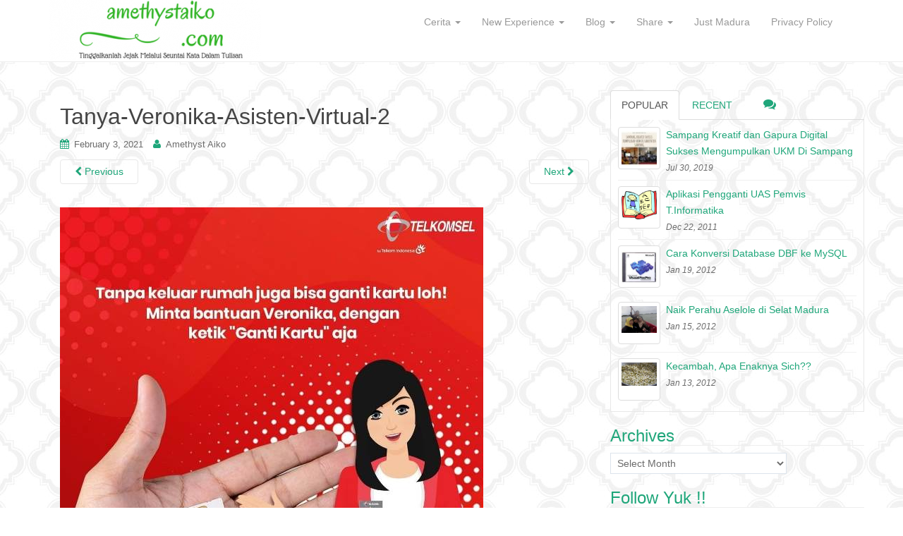

--- FILE ---
content_type: text/html; charset=UTF-8
request_url: https://www.amethystaiko.com/tanya-veronika-asisten-virtual/tanya-veronika-asisten-virtual-2-2/
body_size: 11978
content:
<!DOCTYPE html><html dir="ltr" lang="en-US" prefix="og: https://ogp.me/ns#"><head><meta charset="UTF-8"><meta http-equiv="X-UA-Compatible" content="IE=edge"><meta name="viewport" content="width=device-width, initial-scale=1"><link rel="profile" href="https://gmpg.org/xfn/11"><link rel="pingback" href="https://www.amethystaiko.com/xmlrpc.php"><title>Tanya-Veronika-Asisten-Virtual-2 | Amethyst aiko</title><style>img:is([sizes="auto" i], [sizes^="auto," i]) { contain-intrinsic-size: 3000px 1500px }</style><meta name="robots" content="max-image-preview:large" /><meta name="author" content="Amethyst Aiko"/><link rel="canonical" href="https://www.amethystaiko.com/tanya-veronika-asisten-virtual/tanya-veronika-asisten-virtual-2-2/" /><meta name="generator" content="All in One SEO (AIOSEO) 4.8.6.1" /><meta property="og:locale" content="en_US" /><meta property="og:site_name" content="Amethyst aiko | Tinggalkanlah Jejak Melalui Seuntai Kata dalam Tulisan" /><meta property="og:type" content="article" /><meta property="og:title" content="Tanya-Veronika-Asisten-Virtual-2 | Amethyst aiko" /><meta property="og:url" content="https://www.amethystaiko.com/tanya-veronika-asisten-virtual/tanya-veronika-asisten-virtual-2-2/" /><meta property="article:published_time" content="2021-02-03T14:50:15+00:00" /><meta property="article:modified_time" content="2021-02-03T14:50:15+00:00" /><meta name="twitter:card" content="summary" /><meta name="twitter:title" content="Tanya-Veronika-Asisten-Virtual-2 | Amethyst aiko" /> <script type="application/ld+json" class="aioseo-schema">{"@context":"https:\/\/schema.org","@graph":[{"@type":"BreadcrumbList","@id":"https:\/\/www.amethystaiko.com\/tanya-veronika-asisten-virtual\/tanya-veronika-asisten-virtual-2-2\/#breadcrumblist","itemListElement":[{"@type":"ListItem","@id":"https:\/\/www.amethystaiko.com#listItem","position":1,"name":"Home","item":"https:\/\/www.amethystaiko.com","nextItem":{"@type":"ListItem","@id":"https:\/\/www.amethystaiko.com\/tanya-veronika-asisten-virtual\/tanya-veronika-asisten-virtual-2-2\/#listItem","name":"Tanya-Veronika-Asisten-Virtual-2"}},{"@type":"ListItem","@id":"https:\/\/www.amethystaiko.com\/tanya-veronika-asisten-virtual\/tanya-veronika-asisten-virtual-2-2\/#listItem","position":2,"name":"Tanya-Veronika-Asisten-Virtual-2","previousItem":{"@type":"ListItem","@id":"https:\/\/www.amethystaiko.com#listItem","name":"Home"}}]},{"@type":"ItemPage","@id":"https:\/\/www.amethystaiko.com\/tanya-veronika-asisten-virtual\/tanya-veronika-asisten-virtual-2-2\/#itempage","url":"https:\/\/www.amethystaiko.com\/tanya-veronika-asisten-virtual\/tanya-veronika-asisten-virtual-2-2\/","name":"Tanya-Veronika-Asisten-Virtual-2 | Amethyst aiko","inLanguage":"en-US","isPartOf":{"@id":"https:\/\/www.amethystaiko.com\/#website"},"breadcrumb":{"@id":"https:\/\/www.amethystaiko.com\/tanya-veronika-asisten-virtual\/tanya-veronika-asisten-virtual-2-2\/#breadcrumblist"},"author":{"@id":"https:\/\/www.amethystaiko.com\/author\/amethyst-aiko\/#author"},"creator":{"@id":"https:\/\/www.amethystaiko.com\/author\/amethyst-aiko\/#author"},"datePublished":"2021-02-03T14:50:15+07:00","dateModified":"2021-02-03T14:50:15+07:00"},{"@type":"Organization","@id":"https:\/\/www.amethystaiko.com\/#organization","name":"Amethyst aiko","description":"Tinggalkanlah Jejak Melalui Seuntai Kata dalam Tulisan","url":"https:\/\/www.amethystaiko.com\/"},{"@type":"Person","@id":"https:\/\/www.amethystaiko.com\/author\/amethyst-aiko\/#author","url":"https:\/\/www.amethystaiko.com\/author\/amethyst-aiko\/","name":"Amethyst Aiko","image":{"@type":"ImageObject","@id":"https:\/\/www.amethystaiko.com\/tanya-veronika-asisten-virtual\/tanya-veronika-asisten-virtual-2-2\/#authorImage","url":"https:\/\/www.amethystaiko.com\/wp-content\/litespeed\/avatar\/cf4bf271986ced49dacfe9cb6e11915e.jpg?ver=1767838898","width":96,"height":96,"caption":"Amethyst Aiko"}},{"@type":"WebSite","@id":"https:\/\/www.amethystaiko.com\/#website","url":"https:\/\/www.amethystaiko.com\/","name":"Amethyst aiko","description":"Tinggalkanlah Jejak Melalui Seuntai Kata dalam Tulisan","inLanguage":"en-US","publisher":{"@id":"https:\/\/www.amethystaiko.com\/#organization"}}]}</script>  <script data-cfasync="false" data-pagespeed-no-defer>var gtm4wp_datalayer_name = "dataLayer";
	var dataLayer = dataLayer || [];</script> <link rel='dns-prefetch' href='//static.addtoany.com' /><link rel="alternate" type="application/rss+xml" title="Amethyst aiko &raquo; Feed" href="https://www.amethystaiko.com/feed/" /><link rel="alternate" type="application/rss+xml" title="Amethyst aiko &raquo; Comments Feed" href="https://www.amethystaiko.com/comments/feed/" /><link rel="alternate" type="application/rss+xml" title="Amethyst aiko &raquo; Tanya-Veronika-Asisten-Virtual-2 Comments Feed" href="https://www.amethystaiko.com/tanya-veronika-asisten-virtual/tanya-veronika-asisten-virtual-2-2/feed/" /> <script data-optimized="1" type="text/javascript">window._wpemojiSettings={"baseUrl":"https:\/\/s.w.org\/images\/core\/emoji\/15.0.3\/72x72\/","ext":".png","svgUrl":"https:\/\/s.w.org\/images\/core\/emoji\/15.0.3\/svg\/","svgExt":".svg","source":{"concatemoji":"https:\/\/www.amethystaiko.com\/wp-includes\/js\/wp-emoji-release.min.js?ver=8087c24cf9fb9079afb18d7078fb7fbf"}};
/*! This file is auto-generated */
!function(i,n){var o,s,e;function c(e){try{var t={supportTests:e,timestamp:(new Date).valueOf()};sessionStorage.setItem(o,JSON.stringify(t))}catch(e){}}function p(e,t,n){e.clearRect(0,0,e.canvas.width,e.canvas.height),e.fillText(t,0,0);var t=new Uint32Array(e.getImageData(0,0,e.canvas.width,e.canvas.height).data),r=(e.clearRect(0,0,e.canvas.width,e.canvas.height),e.fillText(n,0,0),new Uint32Array(e.getImageData(0,0,e.canvas.width,e.canvas.height).data));return t.every(function(e,t){return e===r[t]})}function u(e,t,n){switch(t){case"flag":return n(e,"\ud83c\udff3\ufe0f\u200d\u26a7\ufe0f","\ud83c\udff3\ufe0f\u200b\u26a7\ufe0f")?!1:!n(e,"\ud83c\uddfa\ud83c\uddf3","\ud83c\uddfa\u200b\ud83c\uddf3")&&!n(e,"\ud83c\udff4\udb40\udc67\udb40\udc62\udb40\udc65\udb40\udc6e\udb40\udc67\udb40\udc7f","\ud83c\udff4\u200b\udb40\udc67\u200b\udb40\udc62\u200b\udb40\udc65\u200b\udb40\udc6e\u200b\udb40\udc67\u200b\udb40\udc7f");case"emoji":return!n(e,"\ud83d\udc26\u200d\u2b1b","\ud83d\udc26\u200b\u2b1b")}return!1}function f(e,t,n){var r="undefined"!=typeof WorkerGlobalScope&&self instanceof WorkerGlobalScope?new OffscreenCanvas(300,150):i.createElement("canvas"),a=r.getContext("2d",{willReadFrequently:!0}),o=(a.textBaseline="top",a.font="600 32px Arial",{});return e.forEach(function(e){o[e]=t(a,e,n)}),o}function t(e){var t=i.createElement("script");t.src=e,t.defer=!0,i.head.appendChild(t)}"undefined"!=typeof Promise&&(o="wpEmojiSettingsSupports",s=["flag","emoji"],n.supports={everything:!0,everythingExceptFlag:!0},e=new Promise(function(e){i.addEventListener("DOMContentLoaded",e,{once:!0})}),new Promise(function(t){var n=function(){try{var e=JSON.parse(sessionStorage.getItem(o));if("object"==typeof e&&"number"==typeof e.timestamp&&(new Date).valueOf()<e.timestamp+604800&&"object"==typeof e.supportTests)return e.supportTests}catch(e){}return null}();if(!n){if("undefined"!=typeof Worker&&"undefined"!=typeof OffscreenCanvas&&"undefined"!=typeof URL&&URL.createObjectURL&&"undefined"!=typeof Blob)try{var e="postMessage("+f.toString()+"("+[JSON.stringify(s),u.toString(),p.toString()].join(",")+"));",r=new Blob([e],{type:"text/javascript"}),a=new Worker(URL.createObjectURL(r),{name:"wpTestEmojiSupports"});return void(a.onmessage=function(e){c(n=e.data),a.terminate(),t(n)})}catch(e){}c(n=f(s,u,p))}t(n)}).then(function(e){for(var t in e)n.supports[t]=e[t],n.supports.everything=n.supports.everything&&n.supports[t],"flag"!==t&&(n.supports.everythingExceptFlag=n.supports.everythingExceptFlag&&n.supports[t]);n.supports.everythingExceptFlag=n.supports.everythingExceptFlag&&!n.supports.flag,n.DOMReady=!1,n.readyCallback=function(){n.DOMReady=!0}}).then(function(){return e}).then(function(){var e;n.supports.everything||(n.readyCallback(),(e=n.source||{}).concatemoji?t(e.concatemoji):e.wpemoji&&e.twemoji&&(t(e.twemoji),t(e.wpemoji)))}))}((window,document),window._wpemojiSettings)</script> <style id='wp-emoji-styles-inline-css' type='text/css'>img.wp-smiley, img.emoji {
		display: inline !important;
		border: none !important;
		box-shadow: none !important;
		height: 1em !important;
		width: 1em !important;
		margin: 0 0.07em !important;
		vertical-align: -0.1em !important;
		background: none !important;
		padding: 0 !important;
	}</style><link data-optimized="1" rel='stylesheet' id='wp-block-library-css' href='https://www.amethystaiko.com/wp-content/litespeed/css/915bddcf7b18dcd497c2eaf72d97db7f.css?ver=4c2a0' type='text/css' media='all' /><style id='classic-theme-styles-inline-css' type='text/css'>/*! This file is auto-generated */
.wp-block-button__link{color:#fff;background-color:#32373c;border-radius:9999px;box-shadow:none;text-decoration:none;padding:calc(.667em + 2px) calc(1.333em + 2px);font-size:1.125em}.wp-block-file__button{background:#32373c;color:#fff;text-decoration:none}</style><style id='global-styles-inline-css' type='text/css'>:root{--wp--preset--aspect-ratio--square: 1;--wp--preset--aspect-ratio--4-3: 4/3;--wp--preset--aspect-ratio--3-4: 3/4;--wp--preset--aspect-ratio--3-2: 3/2;--wp--preset--aspect-ratio--2-3: 2/3;--wp--preset--aspect-ratio--16-9: 16/9;--wp--preset--aspect-ratio--9-16: 9/16;--wp--preset--color--black: #000000;--wp--preset--color--cyan-bluish-gray: #abb8c3;--wp--preset--color--white: #ffffff;--wp--preset--color--pale-pink: #f78da7;--wp--preset--color--vivid-red: #cf2e2e;--wp--preset--color--luminous-vivid-orange: #ff6900;--wp--preset--color--luminous-vivid-amber: #fcb900;--wp--preset--color--light-green-cyan: #7bdcb5;--wp--preset--color--vivid-green-cyan: #00d084;--wp--preset--color--pale-cyan-blue: #8ed1fc;--wp--preset--color--vivid-cyan-blue: #0693e3;--wp--preset--color--vivid-purple: #9b51e0;--wp--preset--gradient--vivid-cyan-blue-to-vivid-purple: linear-gradient(135deg,rgba(6,147,227,1) 0%,rgb(155,81,224) 100%);--wp--preset--gradient--light-green-cyan-to-vivid-green-cyan: linear-gradient(135deg,rgb(122,220,180) 0%,rgb(0,208,130) 100%);--wp--preset--gradient--luminous-vivid-amber-to-luminous-vivid-orange: linear-gradient(135deg,rgba(252,185,0,1) 0%,rgba(255,105,0,1) 100%);--wp--preset--gradient--luminous-vivid-orange-to-vivid-red: linear-gradient(135deg,rgba(255,105,0,1) 0%,rgb(207,46,46) 100%);--wp--preset--gradient--very-light-gray-to-cyan-bluish-gray: linear-gradient(135deg,rgb(238,238,238) 0%,rgb(169,184,195) 100%);--wp--preset--gradient--cool-to-warm-spectrum: linear-gradient(135deg,rgb(74,234,220) 0%,rgb(151,120,209) 20%,rgb(207,42,186) 40%,rgb(238,44,130) 60%,rgb(251,105,98) 80%,rgb(254,248,76) 100%);--wp--preset--gradient--blush-light-purple: linear-gradient(135deg,rgb(255,206,236) 0%,rgb(152,150,240) 100%);--wp--preset--gradient--blush-bordeaux: linear-gradient(135deg,rgb(254,205,165) 0%,rgb(254,45,45) 50%,rgb(107,0,62) 100%);--wp--preset--gradient--luminous-dusk: linear-gradient(135deg,rgb(255,203,112) 0%,rgb(199,81,192) 50%,rgb(65,88,208) 100%);--wp--preset--gradient--pale-ocean: linear-gradient(135deg,rgb(255,245,203) 0%,rgb(182,227,212) 50%,rgb(51,167,181) 100%);--wp--preset--gradient--electric-grass: linear-gradient(135deg,rgb(202,248,128) 0%,rgb(113,206,126) 100%);--wp--preset--gradient--midnight: linear-gradient(135deg,rgb(2,3,129) 0%,rgb(40,116,252) 100%);--wp--preset--font-size--small: 13px;--wp--preset--font-size--medium: 20px;--wp--preset--font-size--large: 36px;--wp--preset--font-size--x-large: 42px;--wp--preset--spacing--20: 0.44rem;--wp--preset--spacing--30: 0.67rem;--wp--preset--spacing--40: 1rem;--wp--preset--spacing--50: 1.5rem;--wp--preset--spacing--60: 2.25rem;--wp--preset--spacing--70: 3.38rem;--wp--preset--spacing--80: 5.06rem;--wp--preset--shadow--natural: 6px 6px 9px rgba(0, 0, 0, 0.2);--wp--preset--shadow--deep: 12px 12px 50px rgba(0, 0, 0, 0.4);--wp--preset--shadow--sharp: 6px 6px 0px rgba(0, 0, 0, 0.2);--wp--preset--shadow--outlined: 6px 6px 0px -3px rgba(255, 255, 255, 1), 6px 6px rgba(0, 0, 0, 1);--wp--preset--shadow--crisp: 6px 6px 0px rgba(0, 0, 0, 1);}:where(.is-layout-flex){gap: 0.5em;}:where(.is-layout-grid){gap: 0.5em;}body .is-layout-flex{display: flex;}.is-layout-flex{flex-wrap: wrap;align-items: center;}.is-layout-flex > :is(*, div){margin: 0;}body .is-layout-grid{display: grid;}.is-layout-grid > :is(*, div){margin: 0;}:where(.wp-block-columns.is-layout-flex){gap: 2em;}:where(.wp-block-columns.is-layout-grid){gap: 2em;}:where(.wp-block-post-template.is-layout-flex){gap: 1.25em;}:where(.wp-block-post-template.is-layout-grid){gap: 1.25em;}.has-black-color{color: var(--wp--preset--color--black) !important;}.has-cyan-bluish-gray-color{color: var(--wp--preset--color--cyan-bluish-gray) !important;}.has-white-color{color: var(--wp--preset--color--white) !important;}.has-pale-pink-color{color: var(--wp--preset--color--pale-pink) !important;}.has-vivid-red-color{color: var(--wp--preset--color--vivid-red) !important;}.has-luminous-vivid-orange-color{color: var(--wp--preset--color--luminous-vivid-orange) !important;}.has-luminous-vivid-amber-color{color: var(--wp--preset--color--luminous-vivid-amber) !important;}.has-light-green-cyan-color{color: var(--wp--preset--color--light-green-cyan) !important;}.has-vivid-green-cyan-color{color: var(--wp--preset--color--vivid-green-cyan) !important;}.has-pale-cyan-blue-color{color: var(--wp--preset--color--pale-cyan-blue) !important;}.has-vivid-cyan-blue-color{color: var(--wp--preset--color--vivid-cyan-blue) !important;}.has-vivid-purple-color{color: var(--wp--preset--color--vivid-purple) !important;}.has-black-background-color{background-color: var(--wp--preset--color--black) !important;}.has-cyan-bluish-gray-background-color{background-color: var(--wp--preset--color--cyan-bluish-gray) !important;}.has-white-background-color{background-color: var(--wp--preset--color--white) !important;}.has-pale-pink-background-color{background-color: var(--wp--preset--color--pale-pink) !important;}.has-vivid-red-background-color{background-color: var(--wp--preset--color--vivid-red) !important;}.has-luminous-vivid-orange-background-color{background-color: var(--wp--preset--color--luminous-vivid-orange) !important;}.has-luminous-vivid-amber-background-color{background-color: var(--wp--preset--color--luminous-vivid-amber) !important;}.has-light-green-cyan-background-color{background-color: var(--wp--preset--color--light-green-cyan) !important;}.has-vivid-green-cyan-background-color{background-color: var(--wp--preset--color--vivid-green-cyan) !important;}.has-pale-cyan-blue-background-color{background-color: var(--wp--preset--color--pale-cyan-blue) !important;}.has-vivid-cyan-blue-background-color{background-color: var(--wp--preset--color--vivid-cyan-blue) !important;}.has-vivid-purple-background-color{background-color: var(--wp--preset--color--vivid-purple) !important;}.has-black-border-color{border-color: var(--wp--preset--color--black) !important;}.has-cyan-bluish-gray-border-color{border-color: var(--wp--preset--color--cyan-bluish-gray) !important;}.has-white-border-color{border-color: var(--wp--preset--color--white) !important;}.has-pale-pink-border-color{border-color: var(--wp--preset--color--pale-pink) !important;}.has-vivid-red-border-color{border-color: var(--wp--preset--color--vivid-red) !important;}.has-luminous-vivid-orange-border-color{border-color: var(--wp--preset--color--luminous-vivid-orange) !important;}.has-luminous-vivid-amber-border-color{border-color: var(--wp--preset--color--luminous-vivid-amber) !important;}.has-light-green-cyan-border-color{border-color: var(--wp--preset--color--light-green-cyan) !important;}.has-vivid-green-cyan-border-color{border-color: var(--wp--preset--color--vivid-green-cyan) !important;}.has-pale-cyan-blue-border-color{border-color: var(--wp--preset--color--pale-cyan-blue) !important;}.has-vivid-cyan-blue-border-color{border-color: var(--wp--preset--color--vivid-cyan-blue) !important;}.has-vivid-purple-border-color{border-color: var(--wp--preset--color--vivid-purple) !important;}.has-vivid-cyan-blue-to-vivid-purple-gradient-background{background: var(--wp--preset--gradient--vivid-cyan-blue-to-vivid-purple) !important;}.has-light-green-cyan-to-vivid-green-cyan-gradient-background{background: var(--wp--preset--gradient--light-green-cyan-to-vivid-green-cyan) !important;}.has-luminous-vivid-amber-to-luminous-vivid-orange-gradient-background{background: var(--wp--preset--gradient--luminous-vivid-amber-to-luminous-vivid-orange) !important;}.has-luminous-vivid-orange-to-vivid-red-gradient-background{background: var(--wp--preset--gradient--luminous-vivid-orange-to-vivid-red) !important;}.has-very-light-gray-to-cyan-bluish-gray-gradient-background{background: var(--wp--preset--gradient--very-light-gray-to-cyan-bluish-gray) !important;}.has-cool-to-warm-spectrum-gradient-background{background: var(--wp--preset--gradient--cool-to-warm-spectrum) !important;}.has-blush-light-purple-gradient-background{background: var(--wp--preset--gradient--blush-light-purple) !important;}.has-blush-bordeaux-gradient-background{background: var(--wp--preset--gradient--blush-bordeaux) !important;}.has-luminous-dusk-gradient-background{background: var(--wp--preset--gradient--luminous-dusk) !important;}.has-pale-ocean-gradient-background{background: var(--wp--preset--gradient--pale-ocean) !important;}.has-electric-grass-gradient-background{background: var(--wp--preset--gradient--electric-grass) !important;}.has-midnight-gradient-background{background: var(--wp--preset--gradient--midnight) !important;}.has-small-font-size{font-size: var(--wp--preset--font-size--small) !important;}.has-medium-font-size{font-size: var(--wp--preset--font-size--medium) !important;}.has-large-font-size{font-size: var(--wp--preset--font-size--large) !important;}.has-x-large-font-size{font-size: var(--wp--preset--font-size--x-large) !important;}
:where(.wp-block-post-template.is-layout-flex){gap: 1.25em;}:where(.wp-block-post-template.is-layout-grid){gap: 1.25em;}
:where(.wp-block-columns.is-layout-flex){gap: 2em;}:where(.wp-block-columns.is-layout-grid){gap: 2em;}
:root :where(.wp-block-pullquote){font-size: 1.5em;line-height: 1.6;}</style><link data-optimized="1" rel='stylesheet' id='dazzling-bootstrap-css' href='https://www.amethystaiko.com/wp-content/litespeed/css/e64b02b5d2e1560655abe51d0dd01580.css?ver=a122e' type='text/css' media='all' /><link data-optimized="1" rel='stylesheet' id='dazzling-icons-css' href='https://www.amethystaiko.com/wp-content/litespeed/css/86920a658700e38e902875a8601e7498.css?ver=0949d' type='text/css' media='all' /><link data-optimized="1" rel='stylesheet' id='dazzling-style-css' href='https://www.amethystaiko.com/wp-content/litespeed/css/e387af4083f9600f3990700737759d8d.css?ver=6a43c' type='text/css' media='all' /><link data-optimized="1" rel='stylesheet' id='addtoany-css' href='https://www.amethystaiko.com/wp-content/litespeed/css/c34985e5a4c5ef95f9fd18518159dd76.css?ver=7bb15' type='text/css' media='all' /> <script data-optimized="1" type="text/javascript" id="addtoany-core-js-before">window.a2a_config=window.a2a_config||{};a2a_config.callbacks=[];a2a_config.overlays=[];a2a_config.templates={}</script> <script data-optimized="1" type="text/javascript" defer src="https://www.amethystaiko.com/wp-content/litespeed/js/443bab7be7b27fd51645b533f712b61e.js?ver=2b61e" id="addtoany-core-js"></script> <script type="text/javascript" src="https://www.amethystaiko.com/wp-includes/js/jquery/jquery.min.js?ver=3.7.1" id="jquery-core-js"></script> <script data-optimized="1" type="text/javascript" src="https://www.amethystaiko.com/wp-content/litespeed/js/7e28882559cf36c87fe3af4a8ea4decf.js?ver=86279" id="jquery-migrate-js"></script> <script data-optimized="1" type="text/javascript" id="jquery-js-after">jQuery(document).ready(function(){jQuery(".533e4248ab81cccce0b8ccf39f84ffa1").click(function(){jQuery.post("https://www.amethystaiko.com/wp-admin/admin-ajax.php",{"action":"quick_adsense_onpost_ad_click","quick_adsense_onpost_ad_index":jQuery(this).attr("data-index"),"quick_adsense_nonce":"a416201b64",},function(response){})})})</script> <script data-optimized="1" type="text/javascript" defer src="https://www.amethystaiko.com/wp-content/litespeed/js/9c9d0d14cdde9831fb7ff377cefd1c11.js?ver=85f72" id="addtoany-jquery-js"></script> <script data-optimized="1" type="text/javascript" src="https://www.amethystaiko.com/wp-content/litespeed/js/37189972f02a6f7a01d679b13f25c397.js?ver=3271a" id="dazzling-bootstrapjs-js"></script> <link rel="https://api.w.org/" href="https://www.amethystaiko.com/wp-json/" /><link rel="alternate" title="JSON" type="application/json" href="https://www.amethystaiko.com/wp-json/wp/v2/media/3459" /><link rel="EditURI" type="application/rsd+xml" title="RSD" href="https://www.amethystaiko.com/xmlrpc.php?rsd" /><link rel="alternate" title="oEmbed (JSON)" type="application/json+oembed" href="https://www.amethystaiko.com/wp-json/oembed/1.0/embed?url=https%3A%2F%2Fwww.amethystaiko.com%2Ftanya-veronika-asisten-virtual%2Ftanya-veronika-asisten-virtual-2-2%2F" /><link rel="alternate" title="oEmbed (XML)" type="text/xml+oembed" href="https://www.amethystaiko.com/wp-json/oembed/1.0/embed?url=https%3A%2F%2Fwww.amethystaiko.com%2Ftanya-veronika-asisten-virtual%2Ftanya-veronika-asisten-virtual-2-2%2F&#038;format=xml" /> <script data-cfasync="false" data-pagespeed-no-defer type="text/javascript">var dataLayer_content = {"pagePostType":"attachment","pagePostType2":"single-attachment","pagePostAuthor":"Amethyst Aiko"};
	dataLayer.push( dataLayer_content );</script> <script data-cfasync="false" data-pagespeed-no-defer type="text/javascript">(function(w,d,s,l,i){w[l]=w[l]||[];w[l].push({'gtm.start':
new Date().getTime(),event:'gtm.js'});var f=d.getElementsByTagName(s)[0],
j=d.createElement(s),dl=l!='dataLayer'?'&l='+l:'';j.async=true;j.src=
'//www.googletagmanager.com/gtm.js?id='+i+dl;f.parentNode.insertBefore(j,f);
})(window,document,'script','dataLayer','GTM-5PSDHZJ');</script> <style type="text/css">.entry-content {font-family: Verdana,Geneva,sans-serif; font-size:15px; font-weight: normal; color:#6B6B6B;}</style><style type="text/css">.broken_link, a.broken_link {
	text-decoration: line-through;
}</style><style type="text/css">.removed_link, a.removed_link {
	text-decoration: line-through;
}</style><style type="text/css">.navbar > .container .navbar-brand {
			color: #000000;
		}</style><style type="text/css" id="custom-background-css">body.custom-background { background-image: url("https://www.amethystaiko.com/wp-content/uploads/2016/12/maximally-modern-free-stretch-blog-background.jpg"); background-position: center top; background-size: auto; background-repeat: repeat; background-attachment: scroll; }</style><!--[if lt IE 9]> <script src="https://www.amethystaiko.com/wp-content/themes/dazzling/inc/js/html5shiv.min.js"></script> <script src="https://www.amethystaiko.com/wp-content/themes/dazzling/inc/js/respond.min.js"></script> <![endif]--><link rel="icon" href="https://www.amethystaiko.com/wp-content/uploads/2019/09/cropped-IMG_20190129_185918-32x32.jpg" sizes="32x32" /><link rel="icon" href="https://www.amethystaiko.com/wp-content/uploads/2019/09/cropped-IMG_20190129_185918-192x192.jpg" sizes="192x192" /><link rel="apple-touch-icon" href="https://www.amethystaiko.com/wp-content/uploads/2019/09/cropped-IMG_20190129_185918-180x180.jpg" /><meta name="msapplication-TileImage" content="https://www.amethystaiko.com/wp-content/uploads/2019/09/cropped-IMG_20190129_185918-270x270.jpg" /></head><body data-rsssl=1 class="attachment attachment-template-default single single-attachment postid-3459 attachmentid-3459 attachment-jpeg custom-background"><noscript><iframe src="https://www.googletagmanager.com/ns.html?id=GTM-5PSDHZJ" height="0" width="0" style="display:none;visibility:hidden" aria-hidden="true"></iframe></noscript><div id="page" class="hfeed site"><nav class="navbar navbar-default" role="navigation"><div class="container"><div class="navbar-header">
<button type="button" class="navbar-toggle" data-toggle="collapse" data-target="#navbar">
<span class="sr-only">Toggle navigation</span>
<span class="icon-bar"></span>
<span class="icon-bar"></span>
<span class="icon-bar"></span>
</button><div id="logo"><span class="site-title">
<a href="https://www.amethystaiko.com/"><img src="https://www.amethystaiko.com/wp-content/uploads/2017/01/cropped-amethystaiko-2.png"  height="89" width="300" alt="Amethyst aiko"/></a>
</span></div></div><div id="navbar" class="collapse navbar-collapse navbar-ex1-collapse"><ul id="menu-down" class="nav navbar-nav"><li id="menu-item-9" class="menu-item menu-item-type-taxonomy menu-item-object-category menu-item-has-children menu-item-9 dropdown"><a title="Cerita" href="#" data-toggle="dropdown" class="dropdown-toggle">Cerita <span class="caret"></span></a><ul role="menu" class=" dropdown-menu"><li id="menu-item-660" class="menu-item menu-item-type-taxonomy menu-item-object-category menu-item-660"><a title="Life" href="https://www.amethystaiko.com/category/curhat/life/">Life</a></li></ul></li><li id="menu-item-663" class="menu-item menu-item-type-taxonomy menu-item-object-category menu-item-has-children menu-item-663 dropdown"><a title="New Experience" href="#" data-toggle="dropdown" class="dropdown-toggle">New Experience <span class="caret"></span></a><ul role="menu" class=" dropdown-menu"><li id="menu-item-662" class="menu-item menu-item-type-taxonomy menu-item-object-category menu-item-662"><a title="Teknologi" href="https://www.amethystaiko.com/category/teknologi/">Teknologi</a></li><li id="menu-item-665" class="menu-item menu-item-type-taxonomy menu-item-object-category menu-item-665"><a title="MySQL" href="https://www.amethystaiko.com/category/teknologi/mysql/">MySQL</a></li></ul></li><li id="menu-item-2406" class="menu-item menu-item-type-taxonomy menu-item-object-category menu-item-has-children menu-item-2406 dropdown"><a title="Blog" href="#" data-toggle="dropdown" class="dropdown-toggle">Blog <span class="caret"></span></a><ul role="menu" class=" dropdown-menu"><li id="menu-item-2403" class="menu-item menu-item-type-taxonomy menu-item-object-category menu-item-2403"><a title="Contest" href="https://www.amethystaiko.com/category/contest/">Contest</a></li><li id="menu-item-2407" class="menu-item menu-item-type-taxonomy menu-item-object-category menu-item-2407"><a title="Review" href="https://www.amethystaiko.com/category/contest/review/">Review</a></li></ul></li><li id="menu-item-2402" class="menu-item menu-item-type-taxonomy menu-item-object-category menu-item-has-children menu-item-2402 dropdown"><a title="Share" href="#" data-toggle="dropdown" class="dropdown-toggle">Share <span class="caret"></span></a><ul role="menu" class=" dropdown-menu"><li id="menu-item-2404" class="menu-item menu-item-type-taxonomy menu-item-object-category menu-item-2404"><a title="Kuliner" href="https://www.amethystaiko.com/category/share/kuliner/">Kuliner</a></li><li id="menu-item-2405" class="menu-item menu-item-type-taxonomy menu-item-object-category menu-item-2405"><a title="Traveling" href="https://www.amethystaiko.com/category/share/traveling/">Traveling</a></li></ul></li><li id="menu-item-664" class="menu-item menu-item-type-taxonomy menu-item-object-category menu-item-664"><a title="Just Madura" href="https://www.amethystaiko.com/category/just-madura/">Just Madura</a></li><li id="menu-item-3737" class="menu-item menu-item-type-post_type menu-item-object-page menu-item-privacy-policy menu-item-3737"><a title="Privacy Policy" href="https://www.amethystaiko.com/privacy-policy/">Privacy Policy</a></li></ul></div></div></nav><div class="top-section"></div><div id="content" class="site-content container"><div class="container main-content-area"><div class="row "><div id="primary" class="content-area image-attachment col-sm-12 col-md-8"><div id="main" class="site-main" role="main"><article id="post-3459" class="post-3459 attachment type-attachment status-inherit hentry"><header class="entry-header"><h1 class="entry-title">Tanya-Veronika-Asisten-Virtual-2</h1><div class="entry-meta">
<span class="posted-on"><i class="fa fa-calendar"></i> <a href="https://www.amethystaiko.com/tanya-veronika-asisten-virtual/tanya-veronika-asisten-virtual-2-2/" rel="bookmark"><time class="entry-date published" datetime="2021-02-03T14:50:15+07:00">February 3, 2021</time></a></span><span class="byline"> <i class="fa fa-user"></i> <span class="author vcard"><a class="url fn n" href="https://www.amethystaiko.com/author/amethyst-aiko/">Amethyst Aiko</a></span></span></div><nav role="navigation" id="image-navigation" class="navigation-image nav-links"><div class="nav-previous"><a href='https://www.amethystaiko.com/tanya-veronika-asisten-virtual/tanya-veronika-asisten-virtual-1/'><i class="fa fa-chevron-left"></i> Previous</a></div><div class="nav-next"><a href='https://www.amethystaiko.com/tanya-veronika-asisten-virtual/tanya-veronika-asisten-virtual_1/'>Next <i class="fa fa-chevron-right"></i></a></div></nav></header><div class="entry-content"><div class="entry-attachment"><div class="attachment">
<a href="https://www.amethystaiko.com/tanya-veronika-asisten-virtual/tanya-veronika-asisten-virtual_1/" title="Tanya-Veronika-Asisten-Virtual-2" rel="attachment"><img width="600" height="571" src="https://www.amethystaiko.com/wp-content/uploads/2021/02/Tanya-Veronika-Asisten-Virtual-2.jpeg" class="attachment-1200x1200 size-1200x1200" alt="" decoding="async" fetchpriority="high" srcset="https://www.amethystaiko.com/wp-content/uploads/2021/02/Tanya-Veronika-Asisten-Virtual-2.jpeg 600w, https://www.amethystaiko.com/wp-content/uploads/2021/02/Tanya-Veronika-Asisten-Virtual-2-300x286.jpeg 300w, https://www.amethystaiko.com/wp-content/uploads/2021/02/Tanya-Veronika-Asisten-Virtual-2-150x143.jpeg 150w" sizes="(max-width: 600px) 100vw, 600px" /></a></div></div><div style="font-size: 0px; height: 0px; line-height: 0px; margin: 0; padding: 0; clear: both;"></div><div class="addtoany_share_save_container addtoany_content addtoany_content_bottom"><div class="a2a_kit a2a_kit_size_16 addtoany_list" data-a2a-url="https://www.amethystaiko.com/tanya-veronika-asisten-virtual/tanya-veronika-asisten-virtual-2-2/" data-a2a-title="Tanya-Veronika-Asisten-Virtual-2"><a class="a2a_dd a2a_counter addtoany_share_save addtoany_share" href="https://www.addtoany.com/share"><img src="https://static.addtoany.com/buttons/share_save_171_16.png" alt="Share"></a></div></div></div><footer class="entry-meta"></footer></article><div id="comments" class="comments-area"><div id="respond" class="comment-respond"><h3 id="reply-title" class="comment-reply-title">Leave a Reply <small><a rel="nofollow" id="cancel-comment-reply-link" href="/tanya-veronika-asisten-virtual/tanya-veronika-asisten-virtual-2-2/#respond" style="display:none;">Cancel reply</a></small></h3><form action="https://www.amethystaiko.com/wp-comments-post.php" method="post" id="commentform" class="comment-form"><p class="comment-notes"><span id="email-notes">Your email address will not be published.</span> <span class="required-field-message">Required fields are marked <span class="required">*</span></span></p><p class="comment-form-comment"><label for="comment">Comment <span class="required">*</span></label><textarea autocomplete="new-password"  id="ebdcf9fdc2"  name="ebdcf9fdc2"   cols="45" rows="8" maxlength="65525" required="required"></textarea><textarea id="comment" aria-label="hp-comment" aria-hidden="true" name="comment" autocomplete="new-password" style="padding:0 !important;clip:rect(1px, 1px, 1px, 1px) !important;position:absolute !important;white-space:nowrap !important;height:1px !important;width:1px !important;overflow:hidden !important;" tabindex="-1"></textarea><script data-optimized="1" data-noptimize>document.getElementById("comment").setAttribute("id","a8252dc996b6c9dead7b3b0670c34f02");document.getElementById("ebdcf9fdc2").setAttribute("id","comment")</script></p><p class="comment-form-author"><label for="author">Name <span class="required">*</span></label> <input id="author" name="author" type="text" value="" size="30" maxlength="245" autocomplete="name" required="required" /></p><p class="comment-form-email"><label for="email">Email <span class="required">*</span></label> <input id="email" name="email" type="text" value="" size="30" maxlength="100" aria-describedby="email-notes" autocomplete="email" required="required" /></p><p class="comment-form-url"><label for="url">Website</label> <input id="url" name="url" type="text" value="" size="30" maxlength="200" autocomplete="url" /></p><p class="comment-form-cookies-consent"><input id="wp-comment-cookies-consent" name="wp-comment-cookies-consent" type="checkbox" value="yes" /> <label for="wp-comment-cookies-consent">Save my name, email, and website in this browser for the next time I comment.</label></p><p class="form-submit"><input name="submit" type="submit" id="submit" class="submit" value="Post Comment" /> <input type='hidden' name='comment_post_ID' value='3459' id='comment_post_ID' />
<input type='hidden' name='comment_parent' id='comment_parent' value='0' /></p></form></div></div></div></div><div id="secondary" class="widget-area col-sm-12 col-md-4" role="complementary"><div class="widget tabbed"><div class="tabs-wrapper"><ul class="nav nav-tabs"><li class="active"><a href="#popular-posts" data-toggle="tab">Popular</a></li><li><a href="#recent" data-toggle="tab">Recent</a></li><li><a href="#messages" data-toggle="tab"><i class="fa fa-comments tab-comment"></i></a></li></ul><div class="tab-content"><ul id="popular-posts" class="tab-pane active"><li>
<a href="https://www.amethystaiko.com/sampang-kreatif-dan-gapura-digital-sukses-mengumpulkan-ukm/" class="tab-thumb thumbnail" rel="bookmark" title="Sampang Kreatif dan Gapura Digital Sukses Mengumpulkan UKM Di Sampang">
<img width="60" height="60" src="https://www.amethystaiko.com/wp-content/uploads/2019/07/Screenshot_2019-07-30-14-22-05-232_com.canva_.editor-60x60.jpg" class="attachment-tab-small size-tab-small wp-post-image" alt="" decoding="async" loading="lazy" srcset="https://www.amethystaiko.com/wp-content/uploads/2019/07/Screenshot_2019-07-30-14-22-05-232_com.canva_.editor-60x60.jpg 60w, https://www.amethystaiko.com/wp-content/uploads/2019/07/Screenshot_2019-07-30-14-22-05-232_com.canva_.editor-150x150.jpg 150w" sizes="auto, (max-width: 60px) 100vw, 60px" />                            </a><div class="content">
<a class="tab-entry" href="https://www.amethystaiko.com/sampang-kreatif-dan-gapura-digital-sukses-mengumpulkan-ukm/" rel="bookmark" title="Sampang Kreatif dan Gapura Digital Sukses Mengumpulkan UKM Di Sampang">Sampang Kreatif dan Gapura Digital Sukses Mengumpulkan UKM Di Sampang</a>
<i>
Jul 30, 2019                                </i></div></li><li>
<a href="https://www.amethystaiko.com/aplikasi-pengganti-uas-pemvis-t-informatika/" class="tab-thumb thumbnail" rel="bookmark" title="Aplikasi Pengganti UAS Pemvis T.Informatika">
<img width="60" height="49" src="https://www.amethystaiko.com/wp-content/uploads/2011/12/lecture.gif" class="attachment-tab-small size-tab-small wp-post-image" alt="" decoding="async" loading="lazy" srcset="https://www.amethystaiko.com/wp-content/uploads/2011/12/lecture.gif 600w, https://www.amethystaiko.com/wp-content/uploads/2011/12/lecture-300x244.gif 300w" sizes="auto, (max-width: 60px) 100vw, 60px" />                            </a><div class="content">
<a class="tab-entry" href="https://www.amethystaiko.com/aplikasi-pengganti-uas-pemvis-t-informatika/" rel="bookmark" title="Aplikasi Pengganti UAS Pemvis T.Informatika">Aplikasi Pengganti UAS Pemvis T.Informatika</a>
<i>
Dec 22, 2011                                </i></div></li><li>
<a href="https://www.amethystaiko.com/cara-konversi-database-dbf-ke-mysql/" class="tab-thumb thumbnail" rel="bookmark" title="Cara Konversi Database DBF ke MySQL">
<img width="60" height="60" src="https://www.amethystaiko.com/wp-content/uploads/2012/01/index2.jpg" class="attachment-tab-small size-tab-small wp-post-image" alt="" decoding="async" loading="lazy" />                            </a><div class="content">
<a class="tab-entry" href="https://www.amethystaiko.com/cara-konversi-database-dbf-ke-mysql/" rel="bookmark" title="Cara Konversi Database DBF ke MySQL">Cara Konversi Database DBF ke MySQL</a>
<i>
Jan 19, 2012                                </i></div></li><li>
<a href="https://www.amethystaiko.com/naik-perahu-aselole-di-selat-madura/" class="tab-thumb thumbnail" rel="bookmark" title="Naik Perahu Aselole di Selat Madura">
<img width="60" height="45" src="https://www.amethystaiko.com/wp-content/uploads/2012/01/DSC00726.jpg" class="attachment-tab-small size-tab-small wp-post-image" alt="" decoding="async" loading="lazy" srcset="https://www.amethystaiko.com/wp-content/uploads/2012/01/DSC00726.jpg 640w, https://www.amethystaiko.com/wp-content/uploads/2012/01/DSC00726-300x225.jpg 300w" sizes="auto, (max-width: 60px) 100vw, 60px" />                            </a><div class="content">
<a class="tab-entry" href="https://www.amethystaiko.com/naik-perahu-aselole-di-selat-madura/" rel="bookmark" title="Naik Perahu Aselole di Selat Madura">Naik Perahu Aselole di Selat Madura</a>
<i>
Jan 15, 2012                                </i></div></li><li>
<a href="https://www.amethystaiko.com/kecambah-apa-enaknya-sich/" class="tab-thumb thumbnail" rel="bookmark" title="Kecambah, Apa Enaknya Sich??">
<img width="60" height="40" src="https://www.amethystaiko.com/wp-content/uploads/2012/01/index1.jpg" class="attachment-tab-small size-tab-small wp-post-image" alt="" decoding="async" loading="lazy" />                            </a><div class="content">
<a class="tab-entry" href="https://www.amethystaiko.com/kecambah-apa-enaknya-sich/" rel="bookmark" title="Kecambah, Apa Enaknya Sich??">Kecambah, Apa Enaknya Sich??</a>
<i>
Jan 13, 2012                                </i></div></li></ul><ul id="recent" class="tab-pane"><li>
<a href="https://www.amethystaiko.com/pipi-chubby-bikin-nggak-percaya-diri-ini-solusinya/" class="tab-thumb thumbnail" rel="bookmark" title="Pipi Chubby Bikin Nggak Percaya Diri? Ini Solusinya">
<img width="60" height="60" src="https://www.amethystaiko.com/wp-content/uploads/2025/08/PIPI-60x60.png" class="attachment-tab-small size-tab-small wp-post-image" alt="Klinik SkinEvo" decoding="async" loading="lazy" />                            </a><div class="content">
<a class="tab-entry" href="https://www.amethystaiko.com/pipi-chubby-bikin-nggak-percaya-diri-ini-solusinya/" rel="bookmark" title="Pipi Chubby Bikin Nggak Percaya Diri? Ini Solusinya">Pipi Chubby Bikin Nggak Percaya Diri? Ini Solusinya</a>
<i>
Aug 23, 2025                                </i></div></li><li>
<a href="https://www.amethystaiko.com/insto-dry-eyes-solusi-untuk-atasi-mata-kering/" class="tab-thumb thumbnail" rel="bookmark" title="Insto Dry Eyes Solusi Untuk Atasi Mata Kering">
<img width="60" height="60" src="https://www.amethystaiko.com/wp-content/uploads/2025/05/insto-60x60.jpg" class="attachment-tab-small size-tab-small wp-post-image" alt="Mata Kering? Jangan SePeLein! Tetesin INSTO Dry Eyes" decoding="async" loading="lazy" />                            </a><div class="content">
<a class="tab-entry" href="https://www.amethystaiko.com/insto-dry-eyes-solusi-untuk-atasi-mata-kering/" rel="bookmark" title="Insto Dry Eyes Solusi Untuk Atasi Mata Kering">Insto Dry Eyes Solusi Untuk Atasi Mata Kering</a>
<i>
May 14, 2025                                </i></div></li><li>
<a href="https://www.amethystaiko.com/wujudkan-liburan-seru-bareng-keluarga-dengan-aplikasi-brimo/" class="tab-thumb thumbnail" rel="bookmark" title="Wujudkan Liburan Seru Bareng Keluarga Dengan Aplikasi BRImo">
<img width="60" height="60" src="https://www.amethystaiko.com/wp-content/uploads/2024/12/IMG-20241228-WA0000-60x60.jpg" class="attachment-tab-small size-tab-small wp-post-image" alt="BRImo" decoding="async" loading="lazy" />                            </a><div class="content">
<a class="tab-entry" href="https://www.amethystaiko.com/wujudkan-liburan-seru-bareng-keluarga-dengan-aplikasi-brimo/" rel="bookmark" title="Wujudkan Liburan Seru Bareng Keluarga Dengan Aplikasi BRImo">Wujudkan Liburan Seru Bareng Keluarga Dengan Aplikasi BRImo</a>
<i>
Dec 29, 2024                                </i></div></li><li>
<a href="https://www.amethystaiko.com/top-up-game-lebih-mudah-dengan-aplikasi-brimo/" class="tab-thumb thumbnail" rel="bookmark" title="Top Up Game Lebih Mudah Dengan Aplikasi BRImo">
<img width="60" height="60" src="https://www.amethystaiko.com/wp-content/uploads/2024/12/IMG-20241219-WA0002-60x60.jpg" class="attachment-tab-small size-tab-small wp-post-image" alt="BRI" decoding="async" loading="lazy" />                            </a><div class="content">
<a class="tab-entry" href="https://www.amethystaiko.com/top-up-game-lebih-mudah-dengan-aplikasi-brimo/" rel="bookmark" title="Top Up Game Lebih Mudah Dengan Aplikasi BRImo">Top Up Game Lebih Mudah Dengan Aplikasi BRImo</a>
<i>
Dec 19, 2024                                </i></div></li><li>
<a href="https://www.amethystaiko.com/top-up-mobile-legends-lebih-mudah-dengan-aplikasi-brimo/" class="tab-thumb thumbnail" rel="bookmark" title="Top Up Mobile Legends Lebih Mudah dengan Aplikasi BRImo">
<img width="60" height="60" src="https://www.amethystaiko.com/wp-content/uploads/2024/12/IMG-20241202-WA0000-60x60.jpg" class="attachment-tab-small size-tab-small wp-post-image" alt="BRImo FSTVL" decoding="async" loading="lazy" srcset="https://www.amethystaiko.com/wp-content/uploads/2024/12/IMG-20241202-WA0000-60x60.jpg 60w, https://www.amethystaiko.com/wp-content/uploads/2024/12/IMG-20241202-WA0000-300x300.jpg 300w, https://www.amethystaiko.com/wp-content/uploads/2024/12/IMG-20241202-WA0000-1024x1024.jpg 1024w, https://www.amethystaiko.com/wp-content/uploads/2024/12/IMG-20241202-WA0000-150x150.jpg 150w, https://www.amethystaiko.com/wp-content/uploads/2024/12/IMG-20241202-WA0000-768x768.jpg 768w, https://www.amethystaiko.com/wp-content/uploads/2024/12/IMG-20241202-WA0000-e1733115405864.jpg 650w" sizes="auto, (max-width: 60px) 100vw, 60px" />                            </a><div class="content">
<a class="tab-entry" href="https://www.amethystaiko.com/top-up-mobile-legends-lebih-mudah-dengan-aplikasi-brimo/" rel="bookmark" title="Top Up Mobile Legends Lebih Mudah dengan Aplikasi BRImo">Top Up Mobile Legends Lebih Mudah dengan Aplikasi BRImo</a>
<i>
Dec 2, 2024                                </i></div></li></ul><ul id="messages" class="tab-pane"><li><div class="content">
Sylvianayy on                            <a href="https://www.amethystaiko.com/9-fitur-wajib-di-aplikasi-crm-yang-mendukung-upaya-peningkatan-penjualan-usaha/" rel="bookmark" title="9 Fitur Wajib di Aplikasi CRM yang Mendukung Upaya Peningkatan Penjualan Usaha">
9 Fitur Wajib di Aplikasi CRM yang Mendukung Upaya Peningkatan Penjualan Usaha                            </a><p>
waw lengkap banget isinya. jadi bisa tahu banyak informasi                            (...)</p></div></li><li><div class="content">
24 Wisata Religi Batu Ampar Madura &#8211; Gaga Radio on                            <a href="https://www.amethystaiko.com/wisata-religi-di-ujung-pulau-garam/" rel="bookmark" title="Wisata Religi di Ujung Pulau Garam">
Wisata Religi di Ujung Pulau Garam                            </a><p>
[&#8230;] Photo Via : kabarrakyat.id Photo Via : koran.id                            (...)</p></div></li><li><div class="content">
Diah Alsa on                            <a href="https://www.amethystaiko.com/9-fitur-wajib-di-aplikasi-crm-yang-mendukung-upaya-peningkatan-penjualan-usaha/" rel="bookmark" title="9 Fitur Wajib di Aplikasi CRM yang Mendukung Upaya Peningkatan Penjualan Usaha">
9 Fitur Wajib di Aplikasi CRM yang Mendukung Upaya Peningkatan Penjualan Usaha                            </a><p>
Fitur Aplikasi CRM ini lengkap banget ya dan pastinya bisa                            (...)</p></div></li><li><div class="content">
Aisyah Dian on                            <a href="https://www.amethystaiko.com/9-fitur-wajib-di-aplikasi-crm-yang-mendukung-upaya-peningkatan-penjualan-usaha/" rel="bookmark" title="9 Fitur Wajib di Aplikasi CRM yang Mendukung Upaya Peningkatan Penjualan Usaha">
9 Fitur Wajib di Aplikasi CRM yang Mendukung Upaya Peningkatan Penjualan Usaha                            </a><p>
wah asli keren banget CRM ini ya kak,  penting banget nih                            (...)</p></div></li><li><div class="content">
Hamimeha on                            <a href="https://www.amethystaiko.com/9-fitur-wajib-di-aplikasi-crm-yang-mendukung-upaya-peningkatan-penjualan-usaha/" rel="bookmark" title="9 Fitur Wajib di Aplikasi CRM yang Mendukung Upaya Peningkatan Penjualan Usaha">
9 Fitur Wajib di Aplikasi CRM yang Mendukung Upaya Peningkatan Penjualan Usaha                            </a><p>
wah menarik sih jika ada aplikasi CRM gini.  Bisnis di era                            (...)</p></div></li></ul></div></div></div><aside id="archives-2" class="widget widget_archive"><h3 class="widget-title">Archives</h3>		<label class="screen-reader-text" for="archives-dropdown-2">Archives</label>
<select id="archives-dropdown-2" name="archive-dropdown"><option value="">Select Month</option><option value='https://www.amethystaiko.com/2025/08/'> August 2025 &nbsp;(1)</option><option value='https://www.amethystaiko.com/2025/05/'> May 2025 &nbsp;(1)</option><option value='https://www.amethystaiko.com/2024/12/'> December 2024 &nbsp;(3)</option><option value='https://www.amethystaiko.com/2024/11/'> November 2024 &nbsp;(1)</option><option value='https://www.amethystaiko.com/2024/09/'> September 2024 &nbsp;(1)</option><option value='https://www.amethystaiko.com/2024/07/'> July 2024 &nbsp;(1)</option><option value='https://www.amethystaiko.com/2024/06/'> June 2024 &nbsp;(1)</option><option value='https://www.amethystaiko.com/2024/01/'> January 2024 &nbsp;(2)</option><option value='https://www.amethystaiko.com/2023/11/'> November 2023 &nbsp;(2)</option><option value='https://www.amethystaiko.com/2023/10/'> October 2023 &nbsp;(2)</option><option value='https://www.amethystaiko.com/2023/07/'> July 2023 &nbsp;(1)</option><option value='https://www.amethystaiko.com/2023/06/'> June 2023 &nbsp;(1)</option><option value='https://www.amethystaiko.com/2023/05/'> May 2023 &nbsp;(3)</option><option value='https://www.amethystaiko.com/2023/03/'> March 2023 &nbsp;(1)</option><option value='https://www.amethystaiko.com/2023/02/'> February 2023 &nbsp;(2)</option><option value='https://www.amethystaiko.com/2023/01/'> January 2023 &nbsp;(2)</option><option value='https://www.amethystaiko.com/2022/12/'> December 2022 &nbsp;(2)</option><option value='https://www.amethystaiko.com/2022/11/'> November 2022 &nbsp;(1)</option><option value='https://www.amethystaiko.com/2022/09/'> September 2022 &nbsp;(2)</option><option value='https://www.amethystaiko.com/2022/08/'> August 2022 &nbsp;(1)</option><option value='https://www.amethystaiko.com/2022/07/'> July 2022 &nbsp;(2)</option><option value='https://www.amethystaiko.com/2022/06/'> June 2022 &nbsp;(3)</option><option value='https://www.amethystaiko.com/2022/04/'> April 2022 &nbsp;(1)</option><option value='https://www.amethystaiko.com/2022/03/'> March 2022 &nbsp;(2)</option><option value='https://www.amethystaiko.com/2022/02/'> February 2022 &nbsp;(3)</option><option value='https://www.amethystaiko.com/2022/01/'> January 2022 &nbsp;(1)</option><option value='https://www.amethystaiko.com/2021/12/'> December 2021 &nbsp;(2)</option><option value='https://www.amethystaiko.com/2021/11/'> November 2021 &nbsp;(2)</option><option value='https://www.amethystaiko.com/2021/10/'> October 2021 &nbsp;(1)</option><option value='https://www.amethystaiko.com/2021/09/'> September 2021 &nbsp;(1)</option><option value='https://www.amethystaiko.com/2021/08/'> August 2021 &nbsp;(2)</option><option value='https://www.amethystaiko.com/2021/05/'> May 2021 &nbsp;(2)</option><option value='https://www.amethystaiko.com/2021/03/'> March 2021 &nbsp;(2)</option><option value='https://www.amethystaiko.com/2021/02/'> February 2021 &nbsp;(2)</option><option value='https://www.amethystaiko.com/2021/01/'> January 2021 &nbsp;(2)</option><option value='https://www.amethystaiko.com/2020/12/'> December 2020 &nbsp;(1)</option><option value='https://www.amethystaiko.com/2020/11/'> November 2020 &nbsp;(1)</option><option value='https://www.amethystaiko.com/2020/10/'> October 2020 &nbsp;(1)</option><option value='https://www.amethystaiko.com/2020/09/'> September 2020 &nbsp;(2)</option><option value='https://www.amethystaiko.com/2020/08/'> August 2020 &nbsp;(2)</option><option value='https://www.amethystaiko.com/2020/06/'> June 2020 &nbsp;(1)</option><option value='https://www.amethystaiko.com/2020/04/'> April 2020 &nbsp;(1)</option><option value='https://www.amethystaiko.com/2020/03/'> March 2020 &nbsp;(2)</option><option value='https://www.amethystaiko.com/2020/02/'> February 2020 &nbsp;(1)</option><option value='https://www.amethystaiko.com/2020/01/'> January 2020 &nbsp;(2)</option><option value='https://www.amethystaiko.com/2019/12/'> December 2019 &nbsp;(1)</option><option value='https://www.amethystaiko.com/2019/11/'> November 2019 &nbsp;(1)</option><option value='https://www.amethystaiko.com/2019/10/'> October 2019 &nbsp;(2)</option><option value='https://www.amethystaiko.com/2019/09/'> September 2019 &nbsp;(3)</option><option value='https://www.amethystaiko.com/2019/08/'> August 2019 &nbsp;(1)</option><option value='https://www.amethystaiko.com/2019/07/'> July 2019 &nbsp;(3)</option><option value='https://www.amethystaiko.com/2019/06/'> June 2019 &nbsp;(1)</option><option value='https://www.amethystaiko.com/2019/05/'> May 2019 &nbsp;(3)</option><option value='https://www.amethystaiko.com/2019/04/'> April 2019 &nbsp;(3)</option><option value='https://www.amethystaiko.com/2019/03/'> March 2019 &nbsp;(2)</option><option value='https://www.amethystaiko.com/2019/02/'> February 2019 &nbsp;(1)</option><option value='https://www.amethystaiko.com/2018/11/'> November 2018 &nbsp;(3)</option><option value='https://www.amethystaiko.com/2018/10/'> October 2018 &nbsp;(3)</option><option value='https://www.amethystaiko.com/2018/09/'> September 2018 &nbsp;(5)</option><option value='https://www.amethystaiko.com/2018/08/'> August 2018 &nbsp;(1)</option><option value='https://www.amethystaiko.com/2018/07/'> July 2018 &nbsp;(1)</option><option value='https://www.amethystaiko.com/2018/05/'> May 2018 &nbsp;(4)</option><option value='https://www.amethystaiko.com/2018/04/'> April 2018 &nbsp;(1)</option><option value='https://www.amethystaiko.com/2018/03/'> March 2018 &nbsp;(1)</option><option value='https://www.amethystaiko.com/2018/01/'> January 2018 &nbsp;(2)</option><option value='https://www.amethystaiko.com/2017/12/'> December 2017 &nbsp;(2)</option><option value='https://www.amethystaiko.com/2017/11/'> November 2017 &nbsp;(2)</option><option value='https://www.amethystaiko.com/2017/10/'> October 2017 &nbsp;(2)</option><option value='https://www.amethystaiko.com/2017/09/'> September 2017 &nbsp;(1)</option><option value='https://www.amethystaiko.com/2017/06/'> June 2017 &nbsp;(3)</option><option value='https://www.amethystaiko.com/2017/02/'> February 2017 &nbsp;(1)</option><option value='https://www.amethystaiko.com/2017/01/'> January 2017 &nbsp;(1)</option><option value='https://www.amethystaiko.com/2016/12/'> December 2016 &nbsp;(1)</option><option value='https://www.amethystaiko.com/2016/11/'> November 2016 &nbsp;(1)</option><option value='https://www.amethystaiko.com/2016/10/'> October 2016 &nbsp;(1)</option><option value='https://www.amethystaiko.com/2016/09/'> September 2016 &nbsp;(1)</option><option value='https://www.amethystaiko.com/2016/05/'> May 2016 &nbsp;(2)</option><option value='https://www.amethystaiko.com/2016/03/'> March 2016 &nbsp;(4)</option><option value='https://www.amethystaiko.com/2016/02/'> February 2016 &nbsp;(4)</option><option value='https://www.amethystaiko.com/2016/01/'> January 2016 &nbsp;(2)</option><option value='https://www.amethystaiko.com/2015/12/'> December 2015 &nbsp;(2)</option><option value='https://www.amethystaiko.com/2015/11/'> November 2015 &nbsp;(3)</option><option value='https://www.amethystaiko.com/2015/10/'> October 2015 &nbsp;(1)</option><option value='https://www.amethystaiko.com/2015/09/'> September 2015 &nbsp;(2)</option><option value='https://www.amethystaiko.com/2015/06/'> June 2015 &nbsp;(5)</option><option value='https://www.amethystaiko.com/2015/05/'> May 2015 &nbsp;(3)</option><option value='https://www.amethystaiko.com/2015/04/'> April 2015 &nbsp;(1)</option><option value='https://www.amethystaiko.com/2014/12/'> December 2014 &nbsp;(2)</option><option value='https://www.amethystaiko.com/2014/11/'> November 2014 &nbsp;(1)</option><option value='https://www.amethystaiko.com/2014/10/'> October 2014 &nbsp;(1)</option><option value='https://www.amethystaiko.com/2014/09/'> September 2014 &nbsp;(1)</option><option value='https://www.amethystaiko.com/2014/08/'> August 2014 &nbsp;(1)</option><option value='https://www.amethystaiko.com/2014/06/'> June 2014 &nbsp;(1)</option><option value='https://www.amethystaiko.com/2014/05/'> May 2014 &nbsp;(2)</option><option value='https://www.amethystaiko.com/2014/04/'> April 2014 &nbsp;(2)</option><option value='https://www.amethystaiko.com/2014/03/'> March 2014 &nbsp;(2)</option><option value='https://www.amethystaiko.com/2014/02/'> February 2014 &nbsp;(1)</option><option value='https://www.amethystaiko.com/2014/01/'> January 2014 &nbsp;(6)</option><option value='https://www.amethystaiko.com/2013/12/'> December 2013 &nbsp;(8)</option><option value='https://www.amethystaiko.com/2013/11/'> November 2013 &nbsp;(4)</option><option value='https://www.amethystaiko.com/2013/10/'> October 2013 &nbsp;(1)</option><option value='https://www.amethystaiko.com/2013/09/'> September 2013 &nbsp;(7)</option><option value='https://www.amethystaiko.com/2013/08/'> August 2013 &nbsp;(13)</option><option value='https://www.amethystaiko.com/2013/07/'> July 2013 &nbsp;(5)</option><option value='https://www.amethystaiko.com/2013/05/'> May 2013 &nbsp;(5)</option><option value='https://www.amethystaiko.com/2013/04/'> April 2013 &nbsp;(3)</option><option value='https://www.amethystaiko.com/2013/02/'> February 2013 &nbsp;(2)</option><option value='https://www.amethystaiko.com/2013/01/'> January 2013 &nbsp;(4)</option><option value='https://www.amethystaiko.com/2012/12/'> December 2012 &nbsp;(8)</option><option value='https://www.amethystaiko.com/2012/11/'> November 2012 &nbsp;(1)</option><option value='https://www.amethystaiko.com/2012/10/'> October 2012 &nbsp;(5)</option><option value='https://www.amethystaiko.com/2012/09/'> September 2012 &nbsp;(7)</option><option value='https://www.amethystaiko.com/2012/08/'> August 2012 &nbsp;(7)</option><option value='https://www.amethystaiko.com/2012/07/'> July 2012 &nbsp;(9)</option><option value='https://www.amethystaiko.com/2012/05/'> May 2012 &nbsp;(3)</option><option value='https://www.amethystaiko.com/2012/04/'> April 2012 &nbsp;(5)</option><option value='https://www.amethystaiko.com/2012/03/'> March 2012 &nbsp;(3)</option><option value='https://www.amethystaiko.com/2012/02/'> February 2012 &nbsp;(3)</option><option value='https://www.amethystaiko.com/2012/01/'> January 2012 &nbsp;(18)</option><option value='https://www.amethystaiko.com/2011/12/'> December 2011 &nbsp;(7)</option><option value='https://www.amethystaiko.com/2011/11/'> November 2011 &nbsp;(2)</option><option value='https://www.amethystaiko.com/2011/10/'> October 2011 &nbsp;(5)</option><option value='https://www.amethystaiko.com/2011/09/'> September 2011 &nbsp;(2)</option><option value='https://www.amethystaiko.com/2011/08/'> August 2011 &nbsp;(1)</option><option value='https://www.amethystaiko.com/2011/07/'> July 2011 &nbsp;(4)</option><option value='https://www.amethystaiko.com/2011/05/'> May 2011 &nbsp;(3)</option><option value='https://www.amethystaiko.com/2011/04/'> April 2011 &nbsp;(2)</option><option value='https://www.amethystaiko.com/2011/03/'> March 2011 &nbsp;(2)</option><option value='https://www.amethystaiko.com/2011/02/'> February 2011 &nbsp;(1)</option><option value='https://www.amethystaiko.com/2011/01/'> January 2011 &nbsp;(3)</option><option value='https://www.amethystaiko.com/2010/12/'> December 2010 &nbsp;(2)</option><option value='https://www.amethystaiko.com/2010/11/'> November 2010 &nbsp;(6)</option><option value='https://www.amethystaiko.com/2010/10/'> October 2010 &nbsp;(4)</option><option value='https://www.amethystaiko.com/2010/09/'> September 2010 &nbsp;(1)</option><option value='https://www.amethystaiko.com/2010/08/'> August 2010 &nbsp;(2)</option><option value='https://www.amethystaiko.com/2010/07/'> July 2010 &nbsp;(5)</option><option value='https://www.amethystaiko.com/2010/06/'> June 2010 &nbsp;(10)</option><option value='https://www.amethystaiko.com/2010/05/'> May 2010 &nbsp;(1)</option><option value='https://www.amethystaiko.com/2010/04/'> April 2010 &nbsp;(4)</option><option value='https://www.amethystaiko.com/2010/03/'> March 2010 &nbsp;(1)</option><option value='https://www.amethystaiko.com/2009/10/'> October 2009 &nbsp;(3)</option><option value='https://www.amethystaiko.com/2009/09/'> September 2009 &nbsp;(1)</option><option value='https://www.amethystaiko.com/2009/06/'> June 2009 &nbsp;(4)</option><option value='https://www.amethystaiko.com/2009/05/'> May 2009 &nbsp;(5)</option><option value='https://www.amethystaiko.com/2009/04/'> April 2009 &nbsp;(3)</option><option value='https://www.amethystaiko.com/2009/03/'> March 2009 &nbsp;(5)</option><option value='https://www.amethystaiko.com/2009/01/'> January 2009 &nbsp;(1)</option></select> <script data-optimized="1" type="text/javascript">(function(){var dropdown=document.getElementById("archives-dropdown-2");function onSelectChange(){if(dropdown.options[dropdown.selectedIndex].value!==''){document.location.href=this.options[this.selectedIndex].value}}
dropdown.onchange=onSelectChange})()</script> </aside><aside id="a2a_follow_widget-2" class="widget widget_a2a_follow_widget"><h3 class="widget-title">Follow Yuk !!</h3><div class="a2a_kit a2a_kit_size_16 a2a_follow addtoany_list"><a class="a2a_button_facebook" href="https://www.facebook.com/Amethystaiko" title="Facebook" rel="noopener" target="_blank"></a><a class="a2a_button_instagram" href="https://www.instagram.com/amethystaiko" title="Instagram" rel="noopener" target="_blank"></a><a class="a2a_button_twitter" href="https://twitter.com/amethyst_aiko" title="Twitter" rel="noopener" target="_blank"></a><a class="a2a_button_youtube_channel" href="https://www.youtube.com/channel/UCfv6ZVGSyAlMIaNUEAwKUug" title="YouTube Channel" rel="noopener" target="_blank"></a></div></aside><aside id="custom_html-7" class="widget_text widget widget_custom_html"><h3 class="widget-title">Be Part Of</h3><div class="textwidget custom-html-widget"><center><a href="http://www.bloggerperempuan.co.id" target="_blank"><img src="https://i1208.photobucket.com/albums/cc373/shintaries/Blogger%20Perempuan/banner-bp_zpstmy4phxu.png" border="0" alt="Blogger Perempuan" /></a></center></div></aside><aside id="block-5" class="widget widget_block"><a href="https://brtnetwork.id"><img decoding="async" src="https://brtnetwork.id/wp-content/uploads/2023/03/logo-BRTNetwork.webp" alt="Logo Komunitas BRT Network" title="Komunitas BRT Network" width="220"></a></aside><aside id="block-4" class="widget widget_block widget_text"><p></p></aside><aside id="custom_html-8" class="widget_text widget widget_custom_html"><div class="textwidget custom-html-widget"><a href="https://bloggerhub.id/">
<img title="BloggerHub"
src="https://bloggerhub.id/wp-content/uploads/2021/04/Logo-BloggerHubID.png"
width="90%"
alt="BloggerHub Indonesia" />
</a></div></aside></div></div></div></div><div id="footer-area"><div class="container footer-inner"></div><footer id="colophon" class="site-footer" role="contentinfo"><div class="site-info container"><nav role="navigation" class="col-md-6"><ul id="menu-top" class="nav footer-nav clearfix"><li id="menu-item-10" class="menu-item menu-item-type-custom menu-item-object-custom menu-item-10"><a href="https://amethystaiko.com/">Home</a></li><li id="menu-item-206" class="menu-item menu-item-type-post_type menu-item-object-page menu-item-206"><a href="https://www.amethystaiko.com/my-profile/">About Me</a></li><li id="menu-item-3736" class="menu-item menu-item-type-post_type menu-item-object-page menu-item-privacy-policy menu-item-3736"><a rel="privacy-policy" href="https://www.amethystaiko.com/privacy-policy/">Privacy Policy</a></li></ul></nav><div class="copyright col-md-6">
dazzling					Theme by <a href="http://colorlib.com/wp/" target="_blank">Colorlib</a> Powered by <a href="http://wordpress.org/" target="_blank">WordPress</a></div></div>
<button class="scroll-to-top"><i class="fa fa-angle-up"></i></button></footer></div></div> <script data-optimized="1" type="text/javascript" src="https://www.amethystaiko.com/wp-content/litespeed/js/775b4d6696c9145efab5c6532c91a9e5.js?ver=ec880" id="dazzling-main-js"></script> <script data-optimized="1" type="text/javascript" src="https://www.amethystaiko.com/wp-content/litespeed/js/61b2dce59d95aa7e915c22db77ca9e00.js?ver=755b0" id="comment-reply-js" async="async" data-wp-strategy="async"></script> </body></html>
<!-- Page optimized by LiteSpeed Cache @2026-01-11 01:33:04 -->

<!-- Page cached by LiteSpeed Cache 7.7 on 2026-01-11 01:33:04 -->